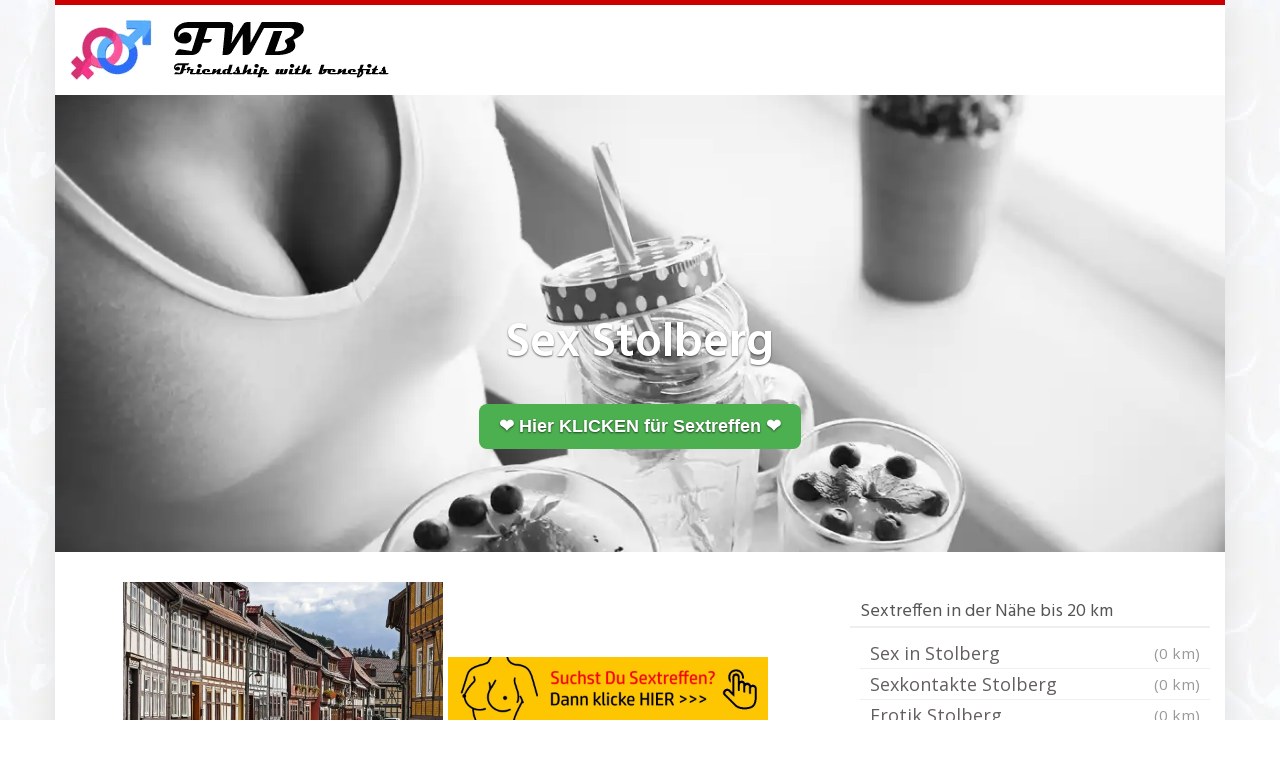

--- FILE ---
content_type: text/html; charset=UTF-8
request_url: https://fwb.es/region/sex-stolberg-2/
body_size: 16230
content:
<!DOCTYPE html><html lang="de"><head><meta charset="utf-8"><link rel="stylesheet" media="print" onload="this.onload=null;this.media='all';" id="ao_optimized_gfonts" href="https://fonts.googleapis.com/css?family=Open+Sans%3A300italic%2C400italic%2C600italic%2C300%2C400%2C600%7CHind%3A600%7CHind%3Aregular%7COpen+Sans%3Aregular&amp;display=swap"><link media="all" href="https://fwb.es/wp-content/cache/autoptimize/css/autoptimize_745e48ae091cb1f3f6e65c2e4c3cf633.css" rel="stylesheet"><title>Sex Stolberg</title><meta name="description" content="Heute neue Mitglieder - Welcher Mann hat Interesse an Sex Stolberg? Das Leben passte nicht mehr zu mir, jetzt im Chat mache ich es mir ..." /><link rel="canonical" href="https://fwb.es/region/sex-stolberg-2/" /><meta name="viewport" content="width=device-width, initial-scale=1.0, maximum-scale=5.0, user-scalable=yes"/><meta http-equiv="X-UA-Compatible" content="IE=edge,chrome=1"><link rel='dns-prefetch' href='//netdna.bootstrapcdn.com' /><link href='https://fonts.gstatic.com' crossorigin='anonymous' rel='preconnect' /><link rel='stylesheet' id='font-awesome-css' href='https://netdna.bootstrapcdn.com/font-awesome/4.7.0/css/font-awesome.min.css' type='text/css' media='all' /><style id='kirki-styles-global-inline-css' type='text/css'>body{background-image:url("/wp-content/uploads/2022/01/back-hell.jpg");font-family:"Open Sans", Helvetica, Arial, sans-serif;font-weight:400;font-style:normal;text-transform:none;color:#645f5f;}#wrapper, #wrapper-fluid{background:#ffffff;-webkit-box-shadow:0 0 30px rgba(30,25,25,0.10);-moz-box-shadow:0 0 30px rgba(30,25,25,0.10);box-shadow:0 0 30px rgba(30,25,25,0.10);}h1, h2, h3, h4, h5, h6, .h1, .h2, .h3, .h4, .h5, .h6{font-family:Hind, Helvetica, Arial, sans-serif;font-weight:400;font-style:normal;text-transform:none;color:#1e1919;}.pagination > li > a, .pagination > li > span{font-family:"Open Sans", Helvetica, Arial, sans-serif;font-weight:400;font-style:normal;text-transform:none;color:#645f5f;border-color:#efefef;}div[id*="location-list"] ul li a{font-family:"Open Sans", Helvetica, Arial, sans-serif;font-weight:400;font-style:normal;text-transform:none;color:#645f5f;}.wp-caption-text{color:#595959;}.pagination > .disabled > span, .pagination > .disabled > span:hover, .pagination > .disabled > span:focus, .pagination > .disabled > a, .pagination > .disabled > a:hover, .pagination > .disabled > a:focus{color:#595959;border-color:#efefef;}.pager li > a, .pager li > span{color:#595959;}.post-meta{color:#595959;}.comment .media-heading small{color:#595959;}.comment.bypostauthor:after{background-color:#595959;}.media.contact .media-heading a + a{background-color:#595959;}a{color:#cc0000;}a:hover, a:focus, a:active{color:#e24400;}.btn-dt{background-color:#556d00;color:#ffffff;}.btn-dt.btn-outline{border-color:#556d00;}.btn-dt.btn-outline, .btn-dt.btn-outline:hover, .btn-dt.btn-outline:focus, .btn-dt.btn-outline:active{color:#556d00;}.btn-dt:hover, .btn-dt:focus, .btn-dt:active{background-color:#5a7c02;color:#ffffff;}.btn-cta{background-color:#556d00;color:#ffffff;}.btn-cta.btn-outline{border-color:#556d00;}.btn-cta.btn-outline, .btn-cta.btn-outline:hover, .btn-cta.btn-outline:focus, .btn-cta.btn-outline:active{color:#556d00;}.contact .label-online{background-color:#556d00;}.btn-cta:hover, .btn-cta:focus, .btn-cta:active{background-color:#5a7c02;color:#ffffff;}#header{border-top:5px solid #cc0000;}.pagination > li > a:hover, .pagination > li > span:hover, .pagination > li > a:focus, .pagination > li > span:focus{color:#cc0000;border-color:#efefef;}.pagination > .active > a, .pagination > .active > span, .pagination > .active > a:hover, .pagination > .active > span:hover, .pagination > .active > a:focus, .pagination > .active > span:focus{background-color:#cc0000;border-color:#cc0000;}.post > h2 > a:hover, .post > h2 > a:focus{color:#cc0000;}.search #content .page > h2 > a:hover, .search #content .page > h2 > a:focus{color:#cc0000;}.post-meta a:hover, .post-meta a:focus{color:#cc0000;}.comment .media-heading a:hover, .comment .media-heading a:focus{color:#cc0000;}.media.contact .media-heading a:hover, .media.contact .media-heading a:focus{color:#cc0000;}.container > form#signup_form{background-color:#cc0000;}::selection{background-color:#cc0000;}::-moz-selection{background-color:#cc0000;}.location-list-city-nav li a:hover, .location-list-city-nav li a:focus, .location-list-city-nav li.current a{background:#cc0000;}.contact .h2 a:hover, .contact .h2 a:focus{color:#cc0000;}#ContactModal .media-body > h5 span{color:#cc0000;}.single-location .carousel-caption span{background:#cc0000;}.post > h2 > a{color:#1e1919;}.search #content .page > h2 > a{color:#1e1919;}.pager li > a:hover, .pager li > a:focus{color:#1e1919;background-color:#f9f6f6;}.comment .media-heading{color:#1e1919;}.comment .media-heading a{color:#1e1919;}.comment .comment-reply-link{background-color:#1e1919;}.media.contact .media-heading a{color:#1e1919;}.container > form#signup_form .btn{background-color:#1e1919;border-color:#1e1919;}.location-list-city-nav{background:#1e1919;}.contact .h2 a{color:#1e1919;}#ContactModal .media-body > h5{color:#1e1919;}.btn-black{background-color:#1e1919;border-color:#1e1919;}.btn-black.btn-outline{color:#1e1919;}.btn-black:hover, .btn-black:focus, .btn-black:active, .btn-black:active:hover, .btn-black:active:focus{background-color:#1e1919;border-color:#1e1919;}.btn-link, .btn-link:hover, .btn-link:focus, .btn-link:active{color:#645f5f;}.btn-grayl{color:#645f5f;background-color:#f9f6f6;border-color:#f9f6f6;}.btn-grayl.btn-outline{color:#645f5f;}.btn-grayl:hover, .btn-grayl:focus, .btn-grayl:active, .btn-grayl:active:hover, .btn-grayl:active:focus{color:#f9f6f6;border-color:#f9f6f6;}.btn-grayd{background-color:#645f5f;border-color:#645f5f;}.btn-grayd.btn-outline{color:#645f5f;}.btn-grayd:hover, .btn-grayd:focus, .btn-grayd:active, .btn-grayd:active:hover, .btn-grayd:active:focus{background-color:#645f5f;border-color:#645f5f;}.btn-default{color:#645f5f;}.btn-default.btn-outline{color:#645f5f;}.btn-default:hover, .btn-default:focus, .btn-default:active, .btn-default:active:hover, .btn-default:active:focus{color:#645f5f;background-color:#f9f6f6;}.btn-gray{background-color:#777777;border-color:#777777;}.btn-gray.btn-outline{color:#777777;}.btn-gray:hover, .btn-gray:focus, .btn-gray:active, .btn-gray:active:hover, .btn-gray:active:focus{background-color:#777777;border-color:#777777;}#ContactModal .media-body > h4{color:#645f5f;}.pager li > a > small{color:#777777;}.contact .h2 > span, .contact .h2 > span.contact-city a{color:#777777;}hr{border-color:#efefef;}.post-large{border-bottom:1px solid #efefef;}.post-small{border-bottom:1px solid #efefef;}.comment .media-body{border:2px solid #efefef;}#sidebar .widget .h1{border-bottom:2px solid #efefef;color:#555555;}#sidebar .widget_block ul li a, #sidebar .widget_inline  ul li{border-bottom:1px solid #efefef;}.contact{border-bottom:1px solid #efefef;}.contact-list .media-body .quote, div[id*="location-list"]{border:2px solid #efefef;}.btn-social{background-color:#777777;}.btn-social, .btn-social:hover, .btn-social:focus, .btn-social:active{color:#ffffff;}form.signup_form_big .privacy-hint, form.signup_form_big .privacy-hint a{color:#efefef;}#topbar{background:#1e1919;color:#c1bfbf;}#topbar a{color:#c1bfbf;}#topbar a:hover, #topbar a:focus, #topbar a:active{color:#ffffff;}div[id*="location-list"] ul li a:hover, div[id*="location-list"] ul li a:focus{color:#c1bfbf;}#navigation .navbar .navbar-nav > li > a{font-family:Hind, Helvetica, Arial, sans-serif;font-weight:400;font-style:normal;text-transform:none;color:#1e1919;}#navigation .navbar .navbar-nav > li > a:hover, #navigation .navbar .navbar-nav > li > a:focus, #navigation .navbar .navbar-nav > li:hover > a, #navigation .navbar .navbar-nav > .open > a, #navigation .navbar .navbar-nav > .open > a:hover, #navigation .navbar .navbar-nav > .open > a:focus, #navigation .navbar .navbar-nav > .current_page_item > a:hover, #navigation .navbar .navbar-nav > .current_page_item > a:focus, #navigation .navbar .navbar-nav > .current_page_parent > a:hover, #navigation .navbar .navbar-nav > .current_page_parent > a:focus{color:#d31c13;}#navigation .dropdown-menu{background-color:#ffffff;}#navigation .dropdown-menu > li > a{color:#645f5f;}#navigation .dropdown-submenu > a:after{border-left-color:#645f5f;}#navigation .dropdown-menu > li:hover > a, #navigation .dropdown-menu > li.open > a, #navigation .dropdown-menu > li > a:hover, #navigation .dropdown-menu > li > a:focus{color:#d31c13;}#navigation .dropdown-submenu:hover > a:after, #navigation .dropdown-submenu.open > a:after, #navigation .dropdown-submenu > a:hover:after, #navigation .dropdown-submenu > a:focus:after{border-left-color:#645f5f;}#sidebar .widget .textwidget, #sidebar .widget_calendar #wp-calendar th, #sidebar .widget_calendar #wp-calendar caption, #sidebar .widget label.screen-reader-text{color:#645f5f;}#sidebar .widget_block ul li .count{color:#555555;}#sidebar .widget_inline  ul li, #sidebar .widget .post-date, #sidebar .widget .rss-date, #sidebar .widget cite, #sidebar .widget .count, #sidebar .widget_inline  caption, #sidebar .widget_calendar #wp-calendar td {color:#555555;}#sidebar .widget_block ul li a{color:#645f5f;}#sidebar .widget_block ul li a:hover, #sidebar .widget_block ul li a:focus{color:#ffffff;background-color:#c80a28;}#sidebar .widget_block ul > li > a:hover + .count, #sidebar .widget_block ul > li > a:focus + .count{color:#ffffff;}#sidebar .widget_inline ul li a, #sidebar .widget_tag_cloud a{color:#645f5f;}#sidebar .widget_inline ul li a:hover, #sidebar .widget_inline ul li a:focus, #sidebar .widget_tag_cloud a:hover, #sidebar .widget_tag_cloud a:focus{color:#d31c13;}#breadcrumbs{background-color:#ffffff;color:#545454;border-bottom:1px solid #efefef;}#breadcrumbs a{color:#4f4949;}#breadcrumbs a:hover, #breadcrumbs a:focus, #breadcrumbs a:active{color:#d31c13;}#main + #breadcrumbs{border-top:1px solid #efefef;}#footer-top{background-color:#8c8c8c;color:#f2f2f2;}#footer-top .h1{color:#ffffff;}#footer-top a{color:#ffffff;}footer-top a:hover, #footer-top a:focus, #footer-top a:active{color:#ffffff;}#footer-bottom{background-color:#595959;color:#f2f2f2;}#footer-bottom a{color:#ffffff;}footer-bottom a:hover, #footer-bottom a:focus, #footer-bottom a:active{color:#ffffff;}@media (max-width: 767px){#navigation .navbar .navbar-toggle .icon-bar{background-color:#1e1919;}#navigation .navbar .navbar-toggle:hover .icon-bar, #navigation .navbar .navbar-toggle:focus .icon-bar{background-color:#d31c13;}}
/*# sourceURL=kirki-styles-global-inline-css */</style> <script type="text/javascript" src="https://fwb.es/wp-includes/js/jquery/jquery.min.js" id="jquery-core-js"></script> <script defer type="text/javascript" src="https://fwb.es/wp-includes/js/jquery/jquery-migrate.min.js" id="jquery-migrate-js"></script> <link rel="apple-touch-icon" sizes="180x180" href="/wp-content/uploads/fbrfg/apple-touch-icon.png"><link rel="icon" type="image/png" sizes="32x32" href="/wp-content/uploads/fbrfg/favicon-32x32.png"><link rel="icon" type="image/png" sizes="16x16" href="/wp-content/uploads/fbrfg/favicon-16x16.png"><link rel="manifest" href="/wp-content/uploads/fbrfg/site.webmanifest"><link rel="shortcut icon" href="/wp-content/uploads/fbrfg/favicon.ico"><meta name="msapplication-TileColor" content="#da532c"><meta name="msapplication-config" content="/wp-content/uploads/fbrfg/browserconfig.xml"><meta name="theme-color" content="#ffffff"> <script defer src="[data-uri]"></script> <style>body { font-size: 1.2rem; font-weight: 400; }</style><style type="text/css" id="wp-custom-css">@font-face {
  font-family: 'Montserrat';
  font-style: normal;
  font-weight: 400;
  font-display: swap;
}

body
{font-size: 18px;}
@media (max-width: 768px) {body {line-height: 26px;}}

h1 {font-size: 24px;}
h2 {font-size: 24px;}
h3 {font-size: 24px;}
h4 {font-size: 24px;}
h5 {font-size: 24px;}
h6 {font-size: 24px;}

.cm-below-entry-meta
{display: none !important;}

.text-background {
    background-color: #f0f0f0;
    padding: 20px;
}

.shadow-image {
    box-shadow: 5px 5px 15px #ccc;
}

.tabelle-daten {

table {
  width: 100%;
  border-collapse: collapse;
}
th, td {
  border: 1px solid #ddd;
  padding: 8px;
  text-align: left;
}
th {
  background-color: #f1f1f1;
}
tr:nth-child(even) {background-color: #f1f1f1;}
	}

.centered-picture {
  display: flex;
  justify-content: center;
  align-items: center;
}

.box {
  margin: 20px;
  padding: 20px;
  background-color: #f2f2f2;
  box-shadow: 0 0 5px rgba(0,0,0,0.2);
}

/* Media Query für Mobilgeräte */
@media (max-width: 768px) {
  .box {
    flex: 1 1 100%; /* Auf kleinen Bildschirmen nehmen die Spalten die volle Breite ein */
  }
}

li {
  list-style-type: none;
}

li a {
  display: block;
  padding: 5px;
  text-decoration: none;
	margin-left: 10px;
}</style> <script defer src="data:text/javascript;base64,"></script> <link rel="icon" type="image/png" sizes="16x16" href="https://fwb.es/wp-content/themes/datingtheme-child/favicon-16x16.png"><link rel="icon" type="image/png" sizes="32x32" href="https://fwb.es/wp-content/themes/datingtheme-child/favicon-32x32.png"><link rel="apple-touch-icon" sizes="180x180" href="https://fwb.es/wp-content/themes/datingtheme-child/apple-touch-icon.png"><link rel="manifest" href="/site.webmanifest"></head><body class="wp-singular location-template-default single single-location postid-70339 wp-theme-datingtheme wp-child-theme-datingtheme-child chrome osx"> <!--[if lt IE 8]><p class="browserupgrade"><i class="glyphicon glyphicon-warning-sign"></i> Sie verwenden einen <strong>veralteten</strong> Internet-Browser. Bitte laden Sie sich eine aktuelle Version von <a href="http://browsehappy.com/" target="_blank" rel="nofollow">browsehappy.com</a> um die Seite fehlerfrei zu verwenden.</p> <![endif]--> <a href="#content" class="sr-only sr-only-focusable">Skip to main content</a><div id="wrapper"><header id="header" class="" role="banner"><nav id="navigation" role="navigation" class="wrapped"><div class="navbar navbar-xcore navbar-4-8 "><div class="container"><div class="navbar-header"> <button type="button" class="navbar-toggle" data-toggle="collapse" data-target=".navbar-collapse"> <span class="sr-only">Toggle navigation</span> <span class="icon-bar"></span> <span class="icon-bar"></span> <span class="icon-bar"></span> </button> <a href="https://fwb.es" title="Friendship with benefits mit einer MILF oder jungen Oma" class="navbar-brand navbar-brand-logo"> <img src="https://fwb.es/wp-content/uploads/2022/01/fwb-logo-3.png" width="325" height="60" alt="fwb logo 3" class="img-responsive" /> </a></div><div class="collapse navbar-collapse"></div></div></div></nav></header><section id="teaser" class=""><div id="carousel-teaser-453" class="carousel slide " data-ride="carousel" data-interval=""><div class="carousel-inner" role="region" aria-label="Dating Carousel"><div class="item active"> <img
 src="https://fwb.es/wp-content/uploads/2024/08/titel-fwb-es-sw.webp"
 width="1280"
 height="500"
 alt="titel fwb es sw"
 /><div class="container"><div class="carousel-caption"><h1> <span style="background-color: transparent;">Sex Stolberg</span></h1> <a href="/go/singleomas/" target="_blank" rel="noopener sponsored" style="
 background-color: #4CAF50;
 color: white; 
 padding: 10px 20px;
 text-decoration: none; 
 border-radius: 8px;
 display: inline-block;
 font-family: Arial, sans-serif;
 font-size: 18px;
">❤️ Hier KLICKEN für Sextreffen ❤️</a></div></div></div></div></div></section><div id="main" class=""><div class="container"><div class="row"><div class="col-sm-8"><div id="content"><p><center><a title="MILF Sextreffen Omasex" href="https://trk.prodproof.com/1cfd2ba3-a525-4dde-bcf4-0092fdb56220?o=2274" target="_blank" rel="noopener sponsored"> <picture><source media="(min-width: 1200px)" data-srcset="/location-960/stolberg.webp" alt="Sex Stolberg" width="750px" height="500px"><source media="(min-width: 550px)" data-srcset="/location-640/stolberg.webp" alt="Sex Stolberg" width="480px" height="320px"><source media="(min-width: 350px)" data-srcset="/location-480/stolberg.webp" alt="Sex Stolberg" width="320px" height="213px"><noscript><img decoding="async" src="/location-480/stolberg.webp" alt="Sex Stolberg" width="320px" height="213px"></noscript><img class="lazyload" decoding="async" src='data:image/svg+xml,%3Csvg%20xmlns=%22http://www.w3.org/2000/svg%22%20viewBox=%220%200%20320%20213%22%3E%3C/svg%3E' data-src="/location-480/stolberg.webp" alt="Sex Stolberg" width="320px" height="213px"> </picture> <picture><source media="(min-width: 1200px)" data-srcset="/bilder/regionale-sextreffen-960.png" alt="Regionale Sextreffen" width="750px" height="150px"><source media="(min-width: 550px)" data-srcset="/bilder/regionale-sextreffen-640.png" alt="Regionale Sextreffen" width="480px" height="96px"><source media="(min-width: 350px)" data-srcset="/bilder/regionale-sextreffen-480.png" alt="Regionale Sextreffen" width="320px" height="64px"><noscript><img decoding="async" src="/bilder/regionale-sextreffen-480.png" alt="Regionale Sextreffen" width="320px" height="64px"></noscript><img class="lazyload" decoding="async" src='data:image/svg+xml,%3Csvg%20xmlns=%22http://www.w3.org/2000/svg%22%20viewBox=%220%200%20320%2064%22%3E%3C/svg%3E' data-src="/bilder/regionale-sextreffen-480.png" alt="Regionale Sextreffen" width="320px" height="64px"> </picture> </a></center></p><div id="datum"></div><p><script defer src="[data-uri]"></script></p><h2>Heute 265 neue Mitglieder &#8211; Welcher Mann hat Interesse an Sex Stolberg?</h2><p>Das Leben passte nicht mehr zu mir, jetzt im Chat mache ich es mir selbst! Rubrik: Sex Stolberg. In anderen Chats habe ich Sexspiele erklärt bekommen, die ich endlich einmal testen muss.<br /><center><a title="Single Omas Sextreffen" href="https://trk.prodproof.com/1cfd2ba3-a525-4dde-bcf4-0092fdb56220?o=2274" target="_blank" rel="noopener sponsored"> <noscript><img decoding="async" src="/bilder/singleomas.webp" alt="Singleomas" style="max-width: 750px; width: 100%; height: auto;"></noscript><img class="lazyload" decoding="async" src='data:image/svg+xml,%3Csvg%20xmlns=%22http://www.w3.org/2000/svg%22%20viewBox=%220%200%20210%20140%22%3E%3C/svg%3E' data-src="/bilder/singleomas.webp" alt="Singleomas" style="max-width: 750px; width: 100%; height: auto;"> </a></center></p><hr><h4>Stolberg: Neue Mitglieder</h4><hr><article class="contact contact-list post-145699 profile type-profile status-publish has-post-thumbnail hentry profile_characteristics-frech profile_characteristics-freundlich profile_characteristics-treu profile_characteristics-verrueckt profile_characteristics-versaut profile_characteristics-wild profile_characteristics-zeigefreudig profile_sexual_pref-beobachtet-werden profile_sexual_pref-bondage profile_sexual_pref-dessous profile_sexual_pref-dildos profile_sexual_pref-ficken profile_sexual_pref-flotter-dreier-ffm profile_sexual_pref-flotter-dreier-fmm profile_sexual_pref-fuesse profile_sexual_pref-harter-sex profile_sexual_pref-high-heels profile_sexual_pref-lack-und-leder profile_sexual_pref-nylons profile_sexual_pref-obst profile_sexual_pref-oralsex profile_sexual_pref-outdoor-sex profile_sexual_pref-reizwaesche profile_sexual_pref-rollenspiele profile_sexual_pref-schlucken profile_sexual_pref-tittenfick" data-contact="145699"><div class="media"><div class="media-left"> <a  href="#" data-toggle="modal" data-target="#ContactModal"  title="LauraNEW21 jetzt kennenlernen!"> <img width="640" height="480" src="https://fwb.es/wp-content/uploads/2025/03/7639295_640.jpg" class="contact-image media-object wp-post-image" alt="LauraNEW21" decoding="async" fetchpriority="high" srcset="https://fwb.es/wp-content/uploads/2025/03/7639295_640.jpg 640w, https://fwb.es/wp-content/uploads/2025/03/7639295_640-300x225.jpg 300w, https://fwb.es/wp-content/uploads/2025/03/7639295_640-320x240.jpg 320w" sizes="(max-width: 640px) 100vw, 640px" /> </a></div><div class="media-body"><p class="h2 media-heading"> <a  href="#" data-toggle="modal" data-target="#ContactModal"  title="LauraNEW21 jetzt kennenlernen!"> <span class="contact-name">LauraNEW21 (47)</span> </a></p><div class="quote"><p>ich habe viele Vorlieben und Fantasien, aber darüber werde ich lieber persönlich mit Dir reden :-)..willst Du mehr erfahren ??&#8230;..finde das raus&#8230;und komm zu mir 🙂</p></div> <a class="btn btn-cta"  href="#" data-toggle="modal" data-target="#ContactModal"  title="LauraNEW21 jetzt kennenlernen!"> Nachricht senden <i class="fa fa-heart"></i> </a></div></div></article><article class="contact contact-list post-153919 profile type-profile status-publish has-post-thumbnail hentry profile_characteristics-flittchen profile_characteristics-frech profile_characteristics-verrueckt profile_characteristics-versaut profile_characteristics-wild profile_characteristics-zeigefreudig profile_characteristics-zickig profile_sexual_pref-analsex profile_sexual_pref-bondage profile_sexual_pref-dildos profile_sexual_pref-face-sitting profile_sexual_pref-fuesse profile_sexual_pref-harter-sex profile_sexual_pref-high-heels profile_sexual_pref-klammern profile_sexual_pref-koerperbesamung profile_sexual_pref-lack-und-leder profile_sexual_pref-natursekt profile_sexual_pref-nylons profile_sexual_pref-rollenspiele profile_sexual_pref-s-m profile_sexual_pref-voyeur-zuschauen profile_sexual_pref-wachs" data-contact="153919"><div class="media"><div class="media-left"> <a  href="#" data-toggle="modal" data-target="#ContactModal"  title="MistressCathy jetzt kennenlernen!"> <noscript><img width="640" height="479" src="https://fwb.es/wp-content/uploads/2025/12/9937253_640.jpg" class="contact-image media-object wp-post-image" alt="MistressCathy" decoding="async" srcset="https://fwb.es/wp-content/uploads/2025/12/9937253_640.jpg 640w, https://fwb.es/wp-content/uploads/2025/12/9937253_640-300x225.jpg 300w, https://fwb.es/wp-content/uploads/2025/12/9937253_640-320x240.jpg 320w" sizes="(max-width: 640px) 100vw, 640px" /></noscript><img width="640" height="479" src='data:image/svg+xml,%3Csvg%20xmlns=%22http://www.w3.org/2000/svg%22%20viewBox=%220%200%20640%20479%22%3E%3C/svg%3E' data-src="https://fwb.es/wp-content/uploads/2025/12/9937253_640.jpg" class="lazyload contact-image media-object wp-post-image" alt="MistressCathy" decoding="async" data-srcset="https://fwb.es/wp-content/uploads/2025/12/9937253_640.jpg 640w, https://fwb.es/wp-content/uploads/2025/12/9937253_640-300x225.jpg 300w, https://fwb.es/wp-content/uploads/2025/12/9937253_640-320x240.jpg 320w" data-sizes="(max-width: 640px) 100vw, 640px" /> </a></div><div class="media-body"><p class="h2 media-heading"> <a  href="#" data-toggle="modal" data-target="#ContactModal"  title="MistressCathy jetzt kennenlernen!"> <span class="contact-name">MistressCathy (38)</span> </a></p><div class="quote"><p>Ich liebe es Dich zu dominieren Sklave, Dich zu meinem willenlosen Diener zu erziehen, Dir zu zeigen wo Dein Platz ist!!! Du wirst lernen mir willenlos zu dienen, ohen wenn und aber!!! Traust Du Dich Loser?</p></div> <a class="btn btn-cta"  href="#" data-toggle="modal" data-target="#ContactModal"  title="MistressCathy jetzt kennenlernen!"> Nachricht senden <i class="fa fa-heart"></i> </a></div></div></article><article class="contact contact-list post-153915 profile type-profile status-publish has-post-thumbnail hentry profile_characteristics-flittchen profile_characteristics-frech profile_characteristics-freundlich profile_characteristics-verrueckt profile_characteristics-versaut profile_characteristics-wild profile_characteristics-zeigefreudig profile_sexual_pref-analsex profile_sexual_pref-bluemchensex profile_sexual_pref-creampie profile_sexual_pref-dessous profile_sexual_pref-dildos profile_sexual_pref-flotter-dreier-ffm profile_sexual_pref-flotter-dreier-fmm profile_sexual_pref-gruppensex profile_sexual_pref-harter-sex profile_sexual_pref-high-heels profile_sexual_pref-lack-und-leder profile_sexual_pref-nylons profile_sexual_pref-oralsex profile_sexual_pref-outdoor-sex profile_sexual_pref-reizwaesche profile_sexual_pref-rollenspiele" data-contact="153915"><div class="media"><div class="media-left"> <a  href="#" data-toggle="modal" data-target="#ContactModal"  title="MeliDeluxe jetzt kennenlernen!"> <noscript><img width="640" height="480" src="https://fwb.es/wp-content/uploads/2025/12/14352539_640.jpg" class="contact-image media-object wp-post-image" alt="MeliDeluxe" decoding="async" srcset="https://fwb.es/wp-content/uploads/2025/12/14352539_640.jpg 640w, https://fwb.es/wp-content/uploads/2025/12/14352539_640-300x225.jpg 300w, https://fwb.es/wp-content/uploads/2025/12/14352539_640-320x240.jpg 320w" sizes="(max-width: 640px) 100vw, 640px" /></noscript><img width="640" height="480" src='data:image/svg+xml,%3Csvg%20xmlns=%22http://www.w3.org/2000/svg%22%20viewBox=%220%200%20640%20480%22%3E%3C/svg%3E' data-src="https://fwb.es/wp-content/uploads/2025/12/14352539_640.jpg" class="lazyload contact-image media-object wp-post-image" alt="MeliDeluxe" decoding="async" data-srcset="https://fwb.es/wp-content/uploads/2025/12/14352539_640.jpg 640w, https://fwb.es/wp-content/uploads/2025/12/14352539_640-300x225.jpg 300w, https://fwb.es/wp-content/uploads/2025/12/14352539_640-320x240.jpg 320w" data-sizes="(max-width: 640px) 100vw, 640px" /> </a></div><div class="media-body"><p class="h2 media-heading"> <a  href="#" data-toggle="modal" data-target="#ContactModal"  title="MeliDeluxe jetzt kennenlernen!"> <span class="contact-name">MeliDeluxe (30)</span> </a></p><div class="quote"><p>Eine meiner geheimen Fantasien spielt in der aufregenden Atmosphäre des Arbeitsalltags. Der Gedanke, in einer unbemerkten Minute einem charmanten Kollegen so nah zu kommen, dass die Grenze zwischen Pflicht und Verlangen zu verschwimmen beginnt, ist unglaublich verlockend. Es ist das Prickeln des Unerwarteten – ein kurzer, intensiver Moment, der Alltag und Routine durchbricht. Besonders reizvoll wird es, wenn er in festen Händen ist, und wir beide das Risiko kennen, aber uns dennoch in einem Augenblick der Leidenschaft verlieren. Sei es im Aufzug, auf der Toilette oder in einem versteckten Winkel des Büros – dieses heimliche Knistern, die fieberhaften Blicke und die Spannung zwischen uns lassen den Adrenalinkick ins Unermessliche steigen. Diese Fantasie von einem flüchtigen, verbotenen Abenteuer auf der Arbeit bleibt mir stets im Kopf und lässt mein Herz höherschlagen. Könntest du dir vorstellen, dieses prickelnde Spiel der Versuchung mit mir zu erleben?</p></div> <a class="btn btn-cta"  href="#" data-toggle="modal" data-target="#ContactModal"  title="MeliDeluxe jetzt kennenlernen!"> Nachricht senden <i class="fa fa-heart"></i> </a></div></div></article><article class="contact contact-list post-153949 profile type-profile status-publish has-post-thumbnail hentry profile_characteristics-abenteuerlich profile_characteristics-chaotisch profile_characteristics-ehrlich profile_characteristics-einfuehlsam profile_characteristics-frech profile_characteristics-freundlich profile_characteristics-gebildet profile_characteristics-leidenschaftlich profile_characteristics-lustig profile_characteristics-romantisch profile_characteristics-spontan profile_characteristics-verrueckt profile_characteristics-versaut profile_characteristics-wild profile_characteristics-zaertlich profile_sexual_pref-analsex profile_sexual_pref-dessous profile_sexual_pref-dildos profile_sexual_pref-high-heels profile_sexual_pref-koerperbesamung profile_sexual_pref-lack-und-leder profile_sexual_pref-leidenschaftlich-kuessen profile_sexual_pref-nylons profile_sexual_pref-oralsex profile_sexual_pref-outdoor-sex profile_sexual_pref-parkplatzsex profile_sexual_pref-reizwaesche profile_sexual_pref-rollenspiele profile_sexual_pref-selbstbefriedigung profile_sexual_pref-sex-mit-toys" data-contact="153949"><div class="media"><div class="media-left"> <a  href="#" data-toggle="modal" data-target="#ContactModal"  title="HotMaus jetzt kennenlernen!"> <noscript><img width="640" height="480" src="https://fwb.es/wp-content/uploads/2025/12/4260372_640.jpg" class="contact-image media-object wp-post-image" alt="HotMaus" decoding="async" srcset="https://fwb.es/wp-content/uploads/2025/12/4260372_640.jpg 640w, https://fwb.es/wp-content/uploads/2025/12/4260372_640-300x225.jpg 300w, https://fwb.es/wp-content/uploads/2025/12/4260372_640-320x240.jpg 320w" sizes="(max-width: 640px) 100vw, 640px" /></noscript><img width="640" height="480" src='data:image/svg+xml,%3Csvg%20xmlns=%22http://www.w3.org/2000/svg%22%20viewBox=%220%200%20640%20480%22%3E%3C/svg%3E' data-src="https://fwb.es/wp-content/uploads/2025/12/4260372_640.jpg" class="lazyload contact-image media-object wp-post-image" alt="HotMaus" decoding="async" data-srcset="https://fwb.es/wp-content/uploads/2025/12/4260372_640.jpg 640w, https://fwb.es/wp-content/uploads/2025/12/4260372_640-300x225.jpg 300w, https://fwb.es/wp-content/uploads/2025/12/4260372_640-320x240.jpg 320w" data-sizes="(max-width: 640px) 100vw, 640px" /> </a></div><div class="media-body"><p class="h2 media-heading"> <a  href="#" data-toggle="modal" data-target="#ContactModal"  title="HotMaus jetzt kennenlernen!"> <span class="contact-name">HotMaus (51)</span> </a></p><div class="quote"><p>Ich bin ständig auf der Suche nach geilem Spaß und heissen Abenteuern! 🙂 Neugierig? Dann schau mal rein! 🙂 Bis gleich, *Kuss*!</p></div> <a class="btn btn-cta"  href="#" data-toggle="modal" data-target="#ContactModal"  title="HotMaus jetzt kennenlernen!"> Nachricht senden <i class="fa fa-heart"></i> </a></div></div></article><article class="contact contact-list post-153911 profile type-profile status-publish has-post-thumbnail hentry profile_characteristics-ehrlich profile_characteristics-experimentierfreudig profile_characteristics-freundlich profile_characteristics-leidenschaftlich profile_characteristics-nymphoman profile_characteristics-spontan profile_characteristics-treu profile_characteristics-verrueckt profile_characteristics-wild profile_characteristics-zaertlich profile_sexual_pref-analsex profile_sexual_pref-bondage profile_sexual_pref-dildos profile_sexual_pref-face-sitting profile_sexual_pref-flotter-dreier-ffm profile_sexual_pref-flotter-dreier-fmm profile_sexual_pref-fuesse profile_sexual_pref-gemuese profile_sexual_pref-harter-sex profile_sexual_pref-high-heels profile_sexual_pref-lack-und-leder profile_sexual_pref-natursekt profile_sexual_pref-oralsex profile_sexual_pref-outdoor-sex profile_sexual_pref-reizwaesche profile_sexual_pref-rollenspiele profile_sexual_pref-s-m profile_sexual_pref-schlucken profile_sexual_pref-tittenfick profile_sexual_pref-voyeur-zuschauen profile_sexual_pref-wachs" data-contact="153911"><div class="media"><div class="media-left"> <a  href="#" data-toggle="modal" data-target="#ContactModal"  title="LadyChantal jetzt kennenlernen!"> <noscript><img width="320" height="240" src="https://fwb.es/wp-content/uploads/2025/12/3495346_640.jpg" class="contact-image media-object wp-post-image" alt="LadyChantal" decoding="async" srcset="https://fwb.es/wp-content/uploads/2025/12/3495346_640.jpg 320w, https://fwb.es/wp-content/uploads/2025/12/3495346_640-300x225.jpg 300w" sizes="(max-width: 320px) 100vw, 320px" /></noscript><img width="320" height="240" src='data:image/svg+xml,%3Csvg%20xmlns=%22http://www.w3.org/2000/svg%22%20viewBox=%220%200%20320%20240%22%3E%3C/svg%3E' data-src="https://fwb.es/wp-content/uploads/2025/12/3495346_640.jpg" class="lazyload contact-image media-object wp-post-image" alt="LadyChantal" decoding="async" data-srcset="https://fwb.es/wp-content/uploads/2025/12/3495346_640.jpg 320w, https://fwb.es/wp-content/uploads/2025/12/3495346_640-300x225.jpg 300w" data-sizes="(max-width: 320px) 100vw, 320px" /> </a></div><div class="media-body"><p class="h2 media-heading"> <a  href="#" data-toggle="modal" data-target="#ContactModal"  title="LadyChantal jetzt kennenlernen!"> <span class="contact-name">LadyChantal (50)</span> </a></p><div class="quote"><p> meine&#8230;Fantasie kennt keine Grenzen bin für alles neues offen</p></div> <a class="btn btn-cta"  href="#" data-toggle="modal" data-target="#ContactModal"  title="LadyChantal jetzt kennenlernen!"> Nachricht senden <i class="fa fa-heart"></i> </a></div></div></article><article class="contact contact-list post-153951 profile type-profile status-publish has-post-thumbnail hentry profile_characteristics-frech profile_characteristics-freundlich profile_characteristics-treu profile_characteristics-verrueckt profile_characteristics-versaut profile_characteristics-wild profile_characteristics-zeigefreudig profile_sexual_pref-dessous profile_sexual_pref-dildos profile_sexual_pref-high-heels profile_sexual_pref-nylons profile_sexual_pref-oralsex profile_sexual_pref-outdoor-sex profile_sexual_pref-reizwaesche profile_sexual_pref-schlucken profile_sexual_pref-tittenfick" data-contact="153951"><div class="media"><div class="media-left"> <a  href="#" data-toggle="modal" data-target="#ContactModal"  title="Celina05 jetzt kennenlernen!"> <noscript><img width="640" height="480" src="https://fwb.es/wp-content/uploads/2025/12/7691851_640.jpg" class="contact-image media-object wp-post-image" alt="Celina05" decoding="async" srcset="https://fwb.es/wp-content/uploads/2025/12/7691851_640.jpg 640w, https://fwb.es/wp-content/uploads/2025/12/7691851_640-300x225.jpg 300w, https://fwb.es/wp-content/uploads/2025/12/7691851_640-320x240.jpg 320w" sizes="(max-width: 640px) 100vw, 640px" /></noscript><img width="640" height="480" src='data:image/svg+xml,%3Csvg%20xmlns=%22http://www.w3.org/2000/svg%22%20viewBox=%220%200%20640%20480%22%3E%3C/svg%3E' data-src="https://fwb.es/wp-content/uploads/2025/12/7691851_640.jpg" class="lazyload contact-image media-object wp-post-image" alt="Celina05" decoding="async" data-srcset="https://fwb.es/wp-content/uploads/2025/12/7691851_640.jpg 640w, https://fwb.es/wp-content/uploads/2025/12/7691851_640-300x225.jpg 300w, https://fwb.es/wp-content/uploads/2025/12/7691851_640-320x240.jpg 320w" data-sizes="(max-width: 640px) 100vw, 640px" /> </a></div><div class="media-body"><p class="h2 media-heading"> <a  href="#" data-toggle="modal" data-target="#ContactModal"  title="Celina05 jetzt kennenlernen!"> <span class="contact-name">Celina05 (34)</span> </a></p><div class="quote"><p>Ich mag alles was beiden spaß macht&#8230;was ich nicht mag, wenn der sex zu langweilig ist!<br /> es muss abwechslungsreich sein&#8230; ich bin auch sehr gern deine kleine sekretärin!<br /> kuss</p></div> <a class="btn btn-cta"  href="#" data-toggle="modal" data-target="#ContactModal"  title="Celina05 jetzt kennenlernen!"> Nachricht senden <i class="fa fa-heart"></i> </a></div></div></article><article class="contact contact-list post-153903 profile type-profile status-publish has-post-thumbnail hentry profile_characteristics-frech profile_characteristics-freundlich profile_characteristics-treu profile_characteristics-verrueckt profile_characteristics-versaut profile_characteristics-wild profile_characteristics-zeigefreudig profile_sexual_pref-beobachtet-werden profile_sexual_pref-dessous profile_sexual_pref-dildos profile_sexual_pref-ficken profile_sexual_pref-flotter-dreier-ffm profile_sexual_pref-harter-sex profile_sexual_pref-high-heels profile_sexual_pref-obst profile_sexual_pref-oralsex profile_sexual_pref-outdoor-sex profile_sexual_pref-reizwaesche profile_sexual_pref-schlucken" data-contact="153903"><div class="media"><div class="media-left"> <a  href="#" data-toggle="modal" data-target="#ContactModal"  title="BiggiBardot jetzt kennenlernen!"> <noscript><img width="640" height="479" src="https://fwb.es/wp-content/uploads/2025/12/10480449_640.jpg" class="contact-image media-object wp-post-image" alt="BiggiBardot" decoding="async" srcset="https://fwb.es/wp-content/uploads/2025/12/10480449_640.jpg 640w, https://fwb.es/wp-content/uploads/2025/12/10480449_640-300x225.jpg 300w, https://fwb.es/wp-content/uploads/2025/12/10480449_640-320x240.jpg 320w" sizes="(max-width: 640px) 100vw, 640px" /></noscript><img width="640" height="479" src='data:image/svg+xml,%3Csvg%20xmlns=%22http://www.w3.org/2000/svg%22%20viewBox=%220%200%20640%20479%22%3E%3C/svg%3E' data-src="https://fwb.es/wp-content/uploads/2025/12/10480449_640.jpg" class="lazyload contact-image media-object wp-post-image" alt="BiggiBardot" decoding="async" data-srcset="https://fwb.es/wp-content/uploads/2025/12/10480449_640.jpg 640w, https://fwb.es/wp-content/uploads/2025/12/10480449_640-300x225.jpg 300w, https://fwb.es/wp-content/uploads/2025/12/10480449_640-320x240.jpg 320w" data-sizes="(max-width: 640px) 100vw, 640px" /> </a></div><div class="media-body"><p class="h2 media-heading"> <a  href="#" data-toggle="modal" data-target="#ContactModal"  title="BiggiBardot jetzt kennenlernen!"> <span class="contact-name">BiggiBardot (45)</span> </a></p><div class="quote"><p>Bin ziemlich offen und experimentierfreudig&#8230;<br /> Aber ich bin Anspruchsvoll und nicht leicht zu haben&#8230;<br /> Wer Intresse hat, der muss sich schon ein klein wenig Mühe geben<br /> um mein Intresse zu wecken. Plumpe Anmachen finde ich Zeitraubend&#8230;.<br /> Also überrasch mich 🙂</p></div> <a class="btn btn-cta"  href="#" data-toggle="modal" data-target="#ContactModal"  title="BiggiBardot jetzt kennenlernen!"> Nachricht senden <i class="fa fa-heart"></i> </a></div></div></article><article class="contact contact-list post-153927 profile type-profile status-publish has-post-thumbnail hentry profile_characteristics-flittchen profile_characteristics-frech profile_characteristics-freundlich profile_characteristics-verrueckt profile_characteristics-versaut profile_characteristics-wild profile_characteristics-zeigefreudig profile_sexual_pref-analsex profile_sexual_pref-beobachtet-werden profile_sexual_pref-bluemchensex profile_sexual_pref-bondage profile_sexual_pref-creampie profile_sexual_pref-dessous profile_sexual_pref-dildos profile_sexual_pref-face-sitting profile_sexual_pref-ficken profile_sexual_pref-flotter-dreier-ffm profile_sexual_pref-flotter-dreier-fmm profile_sexual_pref-fuesse profile_sexual_pref-gruppensex profile_sexual_pref-harter-sex profile_sexual_pref-high-heels profile_sexual_pref-koerperbesamung profile_sexual_pref-lack-und-leder profile_sexual_pref-natursekt profile_sexual_pref-nylons profile_sexual_pref-oralsex profile_sexual_pref-outdoor-sex profile_sexual_pref-reizwaesche profile_sexual_pref-rimming-polecken profile_sexual_pref-rollenspiele profile_sexual_pref-s-m profile_sexual_pref-schlucken profile_sexual_pref-tittenfick profile_sexual_pref-uniformen profile_sexual_pref-voyeur-zuschauen" data-contact="153927"><div class="media"><div class="media-left"> <a  href="#" data-toggle="modal" data-target="#ContactModal"  title="Sandy226 jetzt kennenlernen!"> <noscript><img width="320" height="240" src="https://fwb.es/wp-content/uploads/2025/12/4065413_640.jpg" class="contact-image media-object wp-post-image" alt="Sandy226" decoding="async" srcset="https://fwb.es/wp-content/uploads/2025/12/4065413_640.jpg 320w, https://fwb.es/wp-content/uploads/2025/12/4065413_640-300x225.jpg 300w" sizes="(max-width: 320px) 100vw, 320px" /></noscript><img width="320" height="240" src='data:image/svg+xml,%3Csvg%20xmlns=%22http://www.w3.org/2000/svg%22%20viewBox=%220%200%20320%20240%22%3E%3C/svg%3E' data-src="https://fwb.es/wp-content/uploads/2025/12/4065413_640.jpg" class="lazyload contact-image media-object wp-post-image" alt="Sandy226" decoding="async" data-srcset="https://fwb.es/wp-content/uploads/2025/12/4065413_640.jpg 320w, https://fwb.es/wp-content/uploads/2025/12/4065413_640-300x225.jpg 300w" data-sizes="(max-width: 320px) 100vw, 320px" /> </a></div><div class="media-body"><p class="h2 media-heading"> <a  href="#" data-toggle="modal" data-target="#ContactModal"  title="Sandy226 jetzt kennenlernen!"> <span class="contact-name">Sandy226 (34)</span> </a></p><div class="quote"><p>also ich würde mich mal als ziemlich aufgeschlossen allen genenüber was mit Sex zu tun hat bezeichnen . Ich kenne wenig Tabus und habe auch schon einige Erfahrungen was solche Dates angeht +lol</p></div> <a class="btn btn-cta"  href="#" data-toggle="modal" data-target="#ContactModal"  title="Sandy226 jetzt kennenlernen!"> Nachricht senden <i class="fa fa-heart"></i> </a></div></div></article><article class="contact contact-list post-153907 profile type-profile status-publish has-post-thumbnail hentry profile_characteristics-flittchen profile_characteristics-frech profile_characteristics-freundlich profile_characteristics-verrueckt profile_characteristics-versaut profile_characteristics-wild profile_characteristics-zeigefreudig profile_sexual_pref-analsex profile_sexual_pref-dessous profile_sexual_pref-dildos profile_sexual_pref-ficken profile_sexual_pref-flotter-dreier-ffm profile_sexual_pref-harter-sex profile_sexual_pref-high-heels profile_sexual_pref-lack-und-leder profile_sexual_pref-nylons profile_sexual_pref-oralsex profile_sexual_pref-outdoor-sex profile_sexual_pref-reizwaesche profile_sexual_pref-rollenspiele profile_sexual_pref-schlucken profile_sexual_pref-uniformen" data-contact="153907"><div class="media"><div class="media-left"> <a  href="#" data-toggle="modal" data-target="#ContactModal"  title="Aische jetzt kennenlernen!"> <noscript><img width="640" height="480" src="https://fwb.es/wp-content/uploads/2025/12/7457129_640.jpg" class="contact-image media-object wp-post-image" alt="Aische" decoding="async" srcset="https://fwb.es/wp-content/uploads/2025/12/7457129_640.jpg 640w, https://fwb.es/wp-content/uploads/2025/12/7457129_640-300x225.jpg 300w, https://fwb.es/wp-content/uploads/2025/12/7457129_640-320x240.jpg 320w" sizes="(max-width: 640px) 100vw, 640px" /></noscript><img width="640" height="480" src='data:image/svg+xml,%3Csvg%20xmlns=%22http://www.w3.org/2000/svg%22%20viewBox=%220%200%20640%20480%22%3E%3C/svg%3E' data-src="https://fwb.es/wp-content/uploads/2025/12/7457129_640.jpg" class="lazyload contact-image media-object wp-post-image" alt="Aische" decoding="async" data-srcset="https://fwb.es/wp-content/uploads/2025/12/7457129_640.jpg 640w, https://fwb.es/wp-content/uploads/2025/12/7457129_640-300x225.jpg 300w, https://fwb.es/wp-content/uploads/2025/12/7457129_640-320x240.jpg 320w" data-sizes="(max-width: 640px) 100vw, 640px" /> </a></div><div class="media-body"><p class="h2 media-heading"> <a  href="#" data-toggle="modal" data-target="#ContactModal"  title="Aische jetzt kennenlernen!"> <span class="contact-name">Aische (39)</span> </a></p><div class="quote"><p>Ich bin sehr experimentierfreudig und mag viele verrückte Dinge. Gerne lasse ich ausgiebig meinen Arsch lecken und stehe auch auch geilen Analsex. Sperma gehört bei mir ins Gesicht und ich liebe es tief zu blasen 🙂</p></div> <a class="btn btn-cta"  href="#" data-toggle="modal" data-target="#ContactModal"  title="Aische jetzt kennenlernen!"> Nachricht senden <i class="fa fa-heart"></i> </a></div></div></article><article class="contact contact-list post-145667 profile type-profile status-publish has-post-thumbnail hentry profile_characteristics-anspruchsvoll profile_characteristics-chaotisch profile_characteristics-ehrlich profile_characteristics-einfuehlsam profile_characteristics-experimentierfreudig profile_characteristics-liebevoll profile_characteristics-lustig profile_characteristics-nymphoman profile_characteristics-verrueckt profile_characteristics-versaut profile_characteristics-zeigefreudig profile_sexual_pref-analsex profile_sexual_pref-beobachtet-werden profile_sexual_pref-bluemchensex profile_sexual_pref-bondage profile_sexual_pref-creampie profile_sexual_pref-dessous profile_sexual_pref-dildos profile_sexual_pref-face-sitting profile_sexual_pref-fesseln profile_sexual_pref-ficken profile_sexual_pref-flotter-dreier-fmm profile_sexual_pref-fuesse profile_sexual_pref-gefilmt-werden profile_sexual_pref-gemuese profile_sexual_pref-harter-sex profile_sexual_pref-high-heels profile_sexual_pref-intimrasur profile_sexual_pref-klammern profile_sexual_pref-koerperbesamung profile_sexual_pref-lack-und-leder profile_sexual_pref-nylons profile_sexual_pref-oralsex profile_sexual_pref-selbstbefriedigung profile_sexual_pref-sex-an-oeffentlichen-orten profile_sexual_pref-sex-mit-toys profile_sexual_pref-strips profile_sexual_pref-swinger-clubs profile_sexual_pref-tittenfick profile_sexual_pref-uniformen profile_sexual_pref-wachs" data-contact="145667"><div class="media"><div class="media-left"> <a  href="#" data-toggle="modal" data-target="#ContactModal"  title="Julia-Gold jetzt kennenlernen!"> <noscript><img width="640" height="480" src="https://fwb.es/wp-content/uploads/2025/03/5705217_640.jpg" class="contact-image media-object wp-post-image" alt="Julia-Gold" decoding="async" srcset="https://fwb.es/wp-content/uploads/2025/03/5705217_640.jpg 640w, https://fwb.es/wp-content/uploads/2025/03/5705217_640-300x225.jpg 300w, https://fwb.es/wp-content/uploads/2025/03/5705217_640-320x240.jpg 320w" sizes="(max-width: 640px) 100vw, 640px" /></noscript><img width="640" height="480" src='data:image/svg+xml,%3Csvg%20xmlns=%22http://www.w3.org/2000/svg%22%20viewBox=%220%200%20640%20480%22%3E%3C/svg%3E' data-src="https://fwb.es/wp-content/uploads/2025/03/5705217_640.jpg" class="lazyload contact-image media-object wp-post-image" alt="Julia-Gold" decoding="async" data-srcset="https://fwb.es/wp-content/uploads/2025/03/5705217_640.jpg 640w, https://fwb.es/wp-content/uploads/2025/03/5705217_640-300x225.jpg 300w, https://fwb.es/wp-content/uploads/2025/03/5705217_640-320x240.jpg 320w" data-sizes="(max-width: 640px) 100vw, 640px" /> </a></div><div class="media-body"><p class="h2 media-heading"> <a  href="#" data-toggle="modal" data-target="#ContactModal"  title="Julia-Gold jetzt kennenlernen!"> <span class="contact-name">Julia-Gold (35)</span> </a></p><div class="quote"><p>Sex Fantasie – Der Unbekannte<br /> meinen Wohungsschlüssel verstecke ich für den Unbekannten unter meiner Fussmatte&#8230;,damit er um 22 Uhr zu mir kommen kann&#8230;.<br /> ich mache mich frisch, rasiere mich noch einmal wobei ich nur einen kleinen Streifen auslasse, creme meinen Körper mit dieser nach Mandel riechender Shea Butter Creme ein und lege mein Lieblingsparfum auf.<br /> Ich schüttel mein Bett auf, lege auf meinen Nachttisch noch ein paar Kondome und einige meiner Lieblingsspielzeugen hin.  Schliesse nun meine Vorhänge, so dass kein einziger Lichtstrahl mehr in dein Zimmer gelangt!<br /> Schließlich es ist kurz vor 22 Uhr , nackt lege ich mich auf mein mit Satin bezogenes Bett nd warte auf ihn&#8230;.<br /> Das kribbeln im Bauch wird immer intensiver, die nervosität steigert sich..mein Herz rast&#8230;, so intensiv habe ich es nich nie gespürt.<br /> Dann endlich es ist 22 Uhr..es klingelt zweimal, der Schlüssel gleitet durch das Schloss.<br /> Jemand betritt meine Wohnung&#8230;&#8230;..<br /> Fortsetzung folgt;-)</p></div> <a class="btn btn-cta"  href="#" data-toggle="modal" data-target="#ContactModal"  title="Julia-Gold jetzt kennenlernen!"> Nachricht senden <i class="fa fa-heart"></i> </a></div></div></article><article class="contact contact-list post-153899 profile type-profile status-publish has-post-thumbnail hentry profile_characteristics-abenteuerlich profile_characteristics-ehrlich profile_characteristics-experimentierfreudig profile_characteristics-frech profile_characteristics-gebildet profile_characteristics-lustig profile_characteristics-nymphoman profile_characteristics-verrueckt profile_characteristics-wild profile_characteristics-zeigefreudig profile_sexual_pref-beobachtet-werden profile_sexual_pref-creampie profile_sexual_pref-dildos profile_sexual_pref-flotter-dreier-ffm profile_sexual_pref-flotter-dreier-fmm profile_sexual_pref-gefilmt-werden profile_sexual_pref-harter-sex profile_sexual_pref-high-heels profile_sexual_pref-intimrasur profile_sexual_pref-koerperbesamung profile_sexual_pref-leidenschaftlich-kuessen profile_sexual_pref-nylons profile_sexual_pref-outdoor-sex profile_sexual_pref-s-m profile_sexual_pref-sandwich profile_sexual_pref-schlucken profile_sexual_pref-sex-an-oeffentlichen-orten profile_sexual_pref-sex-mit-toys profile_sexual_pref-strips" data-contact="153899"><div class="media"><div class="media-left"> <a  href="#" data-toggle="modal" data-target="#ContactModal"  title="Luuhsie jetzt kennenlernen!"> <noscript><img width="640" height="480" src="https://fwb.es/wp-content/uploads/2025/12/6218016_640.jpg" class="contact-image media-object wp-post-image" alt="Luuhsie" decoding="async" srcset="https://fwb.es/wp-content/uploads/2025/12/6218016_640.jpg 640w, https://fwb.es/wp-content/uploads/2025/12/6218016_640-300x225.jpg 300w, https://fwb.es/wp-content/uploads/2025/12/6218016_640-320x240.jpg 320w" sizes="(max-width: 640px) 100vw, 640px" /></noscript><img width="640" height="480" src='data:image/svg+xml,%3Csvg%20xmlns=%22http://www.w3.org/2000/svg%22%20viewBox=%220%200%20640%20480%22%3E%3C/svg%3E' data-src="https://fwb.es/wp-content/uploads/2025/12/6218016_640.jpg" class="lazyload contact-image media-object wp-post-image" alt="Luuhsie" decoding="async" data-srcset="https://fwb.es/wp-content/uploads/2025/12/6218016_640.jpg 640w, https://fwb.es/wp-content/uploads/2025/12/6218016_640-300x225.jpg 300w, https://fwb.es/wp-content/uploads/2025/12/6218016_640-320x240.jpg 320w" data-sizes="(max-width: 640px) 100vw, 640px" /> </a></div><div class="media-body"><p class="h2 media-heading"> <a  href="#" data-toggle="modal" data-target="#ContactModal"  title="Luuhsie jetzt kennenlernen!"> <span class="contact-name">Luuhsie (41)</span> </a></p><div class="quote"><p>Ich träume sehr gerne davon, mich in einem GangBang verwöhnen zu lassen und dann nach Strich und Faden durchvögeln zu lassen und zum geilen Finale eine Massenbesamung!!</p></div> <a class="btn btn-cta"  href="#" data-toggle="modal" data-target="#ContactModal"  title="Luuhsie jetzt kennenlernen!"> Nachricht senden <i class="fa fa-heart"></i> </a></div></div></article><article class="contact contact-list post-145737 profile type-profile status-publish has-post-thumbnail hentry profile_characteristics-flittchen profile_characteristics-frech profile_characteristics-gemuetlich profile_characteristics-versaut profile_characteristics-wild profile_characteristics-zeigefreudig profile_characteristics-zickig profile_sexual_pref-analsex profile_sexual_pref-bondage profile_sexual_pref-dildos profile_sexual_pref-fesseln profile_sexual_pref-ficken profile_sexual_pref-flotter-dreier-fmm profile_sexual_pref-gefilmt-werden profile_sexual_pref-gruppensex profile_sexual_pref-harter-sex profile_sexual_pref-klammern profile_sexual_pref-lack-und-leder profile_sexual_pref-natursekt profile_sexual_pref-nylons profile_sexual_pref-oralsex profile_sexual_pref-reizwaesche profile_sexual_pref-rimming-polecken profile_sexual_pref-rollenspiele" data-contact="145737"><div class="media"><div class="media-left"> <a  href="#" data-toggle="modal" data-target="#ContactModal"  title="fetish-MILF jetzt kennenlernen!"> <noscript><img width="640" height="480" src="https://fwb.es/wp-content/uploads/2025/03/8062912_640.jpg" class="contact-image media-object wp-post-image" alt="fetish-MILF" decoding="async" srcset="https://fwb.es/wp-content/uploads/2025/03/8062912_640.jpg 640w, https://fwb.es/wp-content/uploads/2025/03/8062912_640-300x225.jpg 300w, https://fwb.es/wp-content/uploads/2025/03/8062912_640-320x240.jpg 320w" sizes="(max-width: 640px) 100vw, 640px" /></noscript><img width="640" height="480" src='data:image/svg+xml,%3Csvg%20xmlns=%22http://www.w3.org/2000/svg%22%20viewBox=%220%200%20640%20480%22%3E%3C/svg%3E' data-src="https://fwb.es/wp-content/uploads/2025/03/8062912_640.jpg" class="lazyload contact-image media-object wp-post-image" alt="fetish-MILF" decoding="async" data-srcset="https://fwb.es/wp-content/uploads/2025/03/8062912_640.jpg 640w, https://fwb.es/wp-content/uploads/2025/03/8062912_640-300x225.jpg 300w, https://fwb.es/wp-content/uploads/2025/03/8062912_640-320x240.jpg 320w" data-sizes="(max-width: 640px) 100vw, 640px" /> </a></div><div class="media-body"><p class="h2 media-heading"> <a  href="#" data-toggle="modal" data-target="#ContactModal"  title="fetish-MILF jetzt kennenlernen!"> <span class="contact-name">fetish-MILF (61)</span> </a></p><div class="quote"><p>Ich liebe einfach den Sex in Lack und Leder aber auch in Dessous bin ich immer für eine Schandtat bereit. Bei mir musst Du nicht zurück halten den auch Dirty Talk ist mir nicht fremd und ich liebe es auch gern richtig versaut.</p></div> <a class="btn btn-cta"  href="#" data-toggle="modal" data-target="#ContactModal"  title="fetish-MILF jetzt kennenlernen!"> Nachricht senden <i class="fa fa-heart"></i> </a></div></div></article></div></div><div class="col-sm-4"><div id="sidebar"><aside id="nearby_locations_widget-3" class=" widget widget_location_list widget_block"><p class="h1">Sextreffen in der Nähe bis 20 km</p><ul class="list-unstyled"><li> <a href="https://fwb.es/region/sex-in-stolberg/">Sex in Stolberg <small>(0 km)</small> </a></li><li> <a href="https://fwb.es/region/sexkontakte-stolberg/">Sexkontakte Stolberg <small>(0 km)</small> </a></li><li> <a href="https://fwb.es/region/erotik-stolberg/">Erotik Stolberg <small>(0 km)</small> </a></li><li> <a href="https://fwb.es/region/sie-sucht-ihn-stolberg/">Sie sucht ihn Stolberg <small>(0 km)</small> </a></li><li> <a href="https://fwb.es/region/sextreffen-stolberg/">Sextreffen Stolberg <small>(0 km)</small> </a></li><li> <a href="https://fwb.es/region/sex-stolberg/">Sex Stolberg <small>(0 km)</small> </a></li><li> <a href="https://fwb.es/region/hobbyhuren-stolberg/">Hobbyhuren Stolberg <small>(0 km)</small> </a></li><li> <a href="https://fwb.es/region/sexkontakte-eschweiler/">Sexkontakte Eschweiler <small>(4.09 km)</small> </a></li><li> <a href="https://fwb.es/region/sextreffen-eschweiler/">Sextreffen Eschweiler <small>(4.09 km)</small> </a></li><li> <a href="https://fwb.es/region/sex-eschweiler-2/">Sex Eschweiler <small>(4.09 km)</small> </a></li><li> <a href="https://fwb.es/region/sie-sucht-ihn-eschweiler/">Sie sucht ihn Eschweiler <small>(4.09 km)</small> </a></li><li> <a href="https://fwb.es/region/sex-in-eschweiler/">Sex in Eschweiler <small>(4.09 km)</small> </a></li><li> <a href="https://fwb.es/region/erotik-eschweiler/">Erotik Eschweiler <small>(4.09 km)</small> </a></li><li> <a href="https://fwb.es/region/sex-eschweiler/">Sex Eschweiler <small>(4.09 km)</small> </a></li><li> <a href="https://fwb.es/region/hobbyhuren-eschweiler/">Hobbyhuren Eschweiler <small>(4.09 km)</small> </a></li><li> <a href="https://fwb.es/region/privat-sex-eschweiler/">Privat Sex Eschweiler <small>(4.09 km)</small> </a></li><li> <a href="https://fwb.es/region/hobbynutten-eschweiler/">Hobbynutten Eschweiler <small>(4.09 km)</small> </a></li><li> <a href="https://fwb.es/region/sextreffen-wuerselen/">Sextreffen Würselen <small>(5.57 km)</small> </a></li><li> <a href="https://fwb.es/region/sex-langerwehe/">Sex Langerwehe <small>(6.55 km)</small> </a></li><li> <a href="https://fwb.es/region/sex-huertgenwald/">Sex Hürtgenwald <small>(6.78 km)</small> </a></li><li> <a href="https://fwb.es/region/privatsex-aachen/">Privatsex Aachen <small>(7.39 km)</small> </a></li><li> <a href="https://fwb.es/region/erotikmassage-aachen/">Erotikmassage Aachen <small>(7.39 km)</small> </a></li><li> <a href="https://fwb.es/region/erotik-aachen/">Erotik Aachen <small>(7.39 km)</small> </a></li><li> <a href="https://fwb.es/region/single-aachen/">Single Aachen <small>(7.39 km)</small> </a></li><li> <a href="https://fwb.es/region/reife-frauen-aachen/">Reife Frauen Aachen <small>(7.39 km)</small> </a></li><li> <a href="https://fwb.es/region/ladies-aachen/">Ladies Aachen <small>(7.39 km)</small> </a></li><li> <a href="https://fwb.es/region/kontaktanzeigen-aachen/">Kontaktanzeigen Aachen <small>(7.39 km)</small> </a></li><li> <a href="https://fwb.es/region/hobbynutten-aachen/">Hobbynutten Aachen <small>(7.39 km)</small> </a></li><li> <a href="https://fwb.es/region/sextreff-aachen/">Sextreff Aachen <small>(7.39 km)</small> </a></li><li> <a href="https://fwb.es/region/sexdates-aachen/">Sexdates Aachen <small>(7.39 km)</small> </a></li><li> <a href="https://fwb.es/region/gratis-sex-aachen/">Gratis Sex Aachen <small>(7.39 km)</small> </a></li><li> <a href="https://fwb.es/region/kontakte-aachen/">Kontakte Aachen <small>(7.39 km)</small> </a></li><li> <a href="https://fwb.es/region/hobbyhuren-aachen/">Hobbyhuren Aachen <small>(7.39 km)</small> </a></li><li> <a href="https://fwb.es/region/sexdate-aachen/">Sexdate Aachen <small>(7.39 km)</small> </a></li><li> <a href="https://fwb.es/region/milf-aachen/">MILF Aachen <small>(7.39 km)</small> </a></li><li> <a href="https://fwb.es/region/sexkontakte-aachen/">Sexkontakte Aachen <small>(7.39 km)</small> </a></li><li> <a href="https://fwb.es/region/erotikanzeigen-aachen/">Erotikanzeigen Aachen <small>(7.39 km)</small> </a></li><li> <a href="https://fwb.es/region/fremdgehen-aachen/">Fremdgehen Aachen <small>(7.39 km)</small> </a></li><li> <a href="https://fwb.es/region/erotische-kontakte-aachen/">Erotische Kontakte Aachen <small>(7.39 km)</small> </a></li><li> <a href="https://fwb.es/region/blowjob-aachen/">Blowjob Aachen <small>(7.39 km)</small> </a></li><li> <a href="https://fwb.es/region/kleinanzeigen-aachen/">Kleinanzeigen Aachen <small>(7.39 km)</small> </a></li><li> <a href="https://fwb.es/region/ficken-aachen/">Ficken Aachen <small>(7.39 km)</small> </a></li><li> <a href="https://fwb.es/region/sie-sucht-sex-aachen/">Sie sucht Sex Aachen <small>(7.39 km)</small> </a></li><li> <a href="https://fwb.es/region/domina-aachen/">Domina Aachen <small>(7.39 km)</small> </a></li><li> <a href="https://fwb.es/region/sie-sucht-ihn-aachen/">Sie sucht ihn Aachen <small>(7.39 km)</small> </a></li><li> <a href="https://fwb.es/region/sex-in-aachen/">Sex in Aachen <small>(7.39 km)</small> </a></li><li> <a href="https://fwb.es/region/sextreffen-aachen/">Sextreffen Aachen <small>(7.39 km)</small> </a></li><li> <a href="https://fwb.es/region/fkk-aachen/">FKK Aachen <small>(7.39 km)</small> </a></li><li> <a href="https://fwb.es/region/sexanzeigen-aachen/">Sexanzeigen Aachen <small>(7.39 km)</small> </a></li><li> <a href="https://fwb.es/region/ao-sex-aachen/">AO Sex Aachen <small>(7.39 km)</small> </a></li></ul><div class="clearfix"></div></aside></div></div></div></div></div><footer id="footer" class=""><div id="footer-bottom"><div class="container"><div class="row"><div class="col-sm-6"><p>&copy; Copyright - FWB.es</p></div><div class="col-sm-6"><ul id="menu-footer-menu" class="list-inline pull-right"><li id="menu-item-145331" class="menu-item menu-item-type-post_type menu-item-object-page"><a href="https://fwb.es/impressum-datenschutz/">Impressum / Datenschutz</a></li></ul></div></div></div></div></footer><div class="modal usermodal fade" id="ContactModal" tabindex="-1" role="dialog" aria-labelledby="ContactModalLabel" aria-hidden="true"><div class="modal-dialog"><div class="modal-content"><form method="post" class="signup_form smartlink" id="signup_form"><div class="modal-header"> <button type="button" class="close" data-dismiss="modal" aria-label="Close"><span aria-hidden="true">&times;</span></button><div class="media"><div class="media-left"> <noscript><img class="media-object modal-image" src="#"/></noscript><img class="lazyload media-object modal-image" src='data:image/svg+xml,%3Csvg%20xmlns=%22http://www.w3.org/2000/svg%22%20viewBox=%220%200%20210%20140%22%3E%3C/svg%3E' data-src="#"/></div><div class="media-body"> <noscript><img src="https://fwb.es/wp-content/uploads/2022/02/siegel-fwb.png" width="112" height="112" class="alignright img-responsive img-seal" alt="siegel fwb"/></noscript><img src='data:image/svg+xml,%3Csvg%20xmlns=%22http://www.w3.org/2000/svg%22%20viewBox=%220%200%20112%20112%22%3E%3C/svg%3E' data-src="https://fwb.es/wp-content/uploads/2022/02/siegel-fwb.png" width="112" height="112" class="lazyload alignright img-responsive img-seal" alt="siegel fwb"/><h4 class="modal-title" id="ContactModalLabel">NUR FÜR ERWACHSENE! Bestätige JETZT Dein Alter!</h4><hr><h5 class="modal-subtitle"> Lerne <span class="contact-name"></span> <span class="contact-city-wrapper"> aus <span class="contact-city"></span> </span> kennen!</h5></div></div></div><div class="modal-body"> <a href="https://trk.prodproof.com/50c7253c-3d67-45d8-97b2-00dd273ac641?o=2839" target="_blank" rel="nofollow" class="btn btn-lg btn-block btn-dt">Ich bin über 18 Jahre alt</a></div></form></div></div></div> <script type="speculationrules">{"prefetch":[{"source":"document","where":{"and":[{"href_matches":"/*"},{"not":{"href_matches":["/wp-*.php","/wp-admin/*","/wp-content/uploads/*","/wp-content/*","/wp-content/plugins/*","/wp-content/themes/datingtheme-child/*","/wp-content/themes/datingtheme/*","/*\\?(.+)"]}},{"not":{"selector_matches":"a[rel~=\"nofollow\"]"}},{"not":{"selector_matches":".no-prefetch, .no-prefetch a"}}]},"eagerness":"conservative"}]}</script> <noscript><style>.lazyload{display:none;}</style></noscript><script data-noptimize="1">window.lazySizesConfig=window.lazySizesConfig||{};window.lazySizesConfig.loadMode=1;</script><script defer data-noptimize="1" src='https://fwb.es/wp-content/plugins/autoptimize/classes/external/js/lazysizes.min.js'></script><script defer type="text/javascript" src="https://fwb.es/wp-content/themes/datingtheme/_/js/bootstrap.min.js" id="bootstrap-js"></script> <script defer type="text/javascript" src="https://fwb.es/wp-content/cache/autoptimize/js/autoptimize_single_c70967f055b04b6f6b941fed444624d1.js" id="scripts-js"></script> <script defer type="text/javascript" src="https://fwb.es/wp-content/themes/datingtheme/_/js/ouibounce.min.js" id="ouibounce-js"></script> <script type="application/ld+json">{
    "@context": "https://schema.org",
    "@type": [
        "Place",
        "LocalBusiness"
    ],
    "name": "Sex Stolberg",
    "description": "Heute neue Mitglieder &#8211; Welcher Mann hat Interesse an Sex Stolberg? Das Leben passte nicht mehr zu mir, jetzt im Chat mache ich es mir selbst! Rubrik: Sex Stolberg. In anderen Chats habe ich Sexspiele erklärt bekommen, die ich endlich einmal testen muss. Stolberg: Neue Mitglieder",
    "image": {
        "@type": "ImageObject",
        "url": "https://fwb.es/wp-content/uploads/2024/09/beitragsbild-fwb-es.jpg",
        "width": 640,
        "height": 640
    },
    "url": "https://fwb.es/region/sex-stolberg-2/",
    "address": {
        "@type": "PostalAddress",
        "addressLocality": "Sex Stolberg",
        "addressCountry": "DE"
    },
    "geo": {
        "@type": "GeoCoordinates",
        "latitude": "50.7667",
        "longitude": "6.2333"
    },
    "inLanguage": "de",
    "mainEntityOfPage": {
        "@type": "WebPage",
        "@id": "https://fwb.es/region/sex-stolberg-2/"
    }
}</script><script defer src="[data-uri]"></script><script defer src="data:text/javascript;base64,"></script> <div class="social-share-buttons" style="text-align:center; margin:20px 0;"> <b>Diese Seite teilen</b><br> <a href="https://www.facebook.com/sharer/sharer.php?u=https%3A%2F%2Ffwb.es%2Fregion%2Fsex-stolberg-2%2F" target="_blank" class="share-btn facebook">Facebook</a> <a href="https://twitter.com/intent/tweet?url=https%3A%2F%2Ffwb.es%2Fregion%2Fsex-stolberg-2%2F" target="_blank" class="share-btn twitter">Twitter</a> <a href="https://www.linkedin.com/shareArticle?mini=true&url=https%3A%2F%2Ffwb.es%2Fregion%2Fsex-stolberg-2%2F" target="_blank" class="share-btn linkedin">LinkedIn</a> <a href="https://wa.me/?text=https%3A%2F%2Ffwb.es%2Fregion%2Fsex-stolberg-2%2F" target="_blank" class="share-btn whatsapp">WhatsApp</a></div><style>.share-btn {
    display: inline-block;
    margin: 5px;
    padding: 10px 20px;
    color: white;
    text-decoration: none;
    border-radius: 5px;
    font-weight: bold;
    font-family: Arial, sans-serif;
    transition: background-color 0.3s;
}
.share-btn.facebook { background: #3b5998; }
.share-btn.twitter { background: #55acee; }
.share-btn.linkedin { background: #0077b5; }
.share-btn.whatsapp { background: #25D366; }
.share-btn:hover { opacity: 0.8; }</style></body></html>